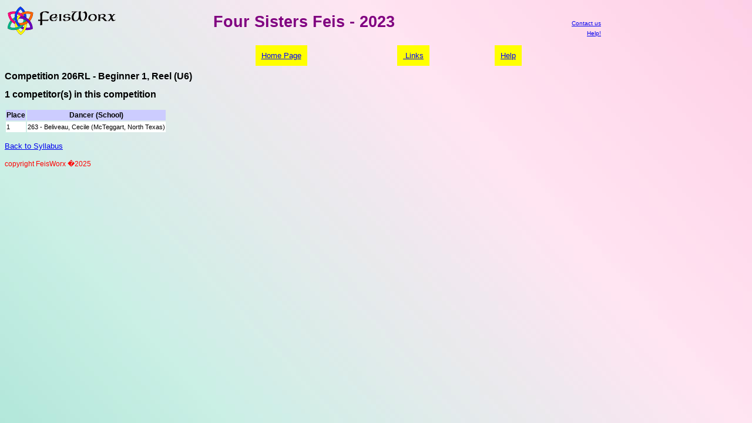

--- FILE ---
content_type: text/html; charset=UTF-8
request_url: http://www.feisworx.com/compresult.php?feis=2026&comp=206RL
body_size: 1512
content:
<!DOCTYPE html><html><head><link rel=stylesheet type='text/css' href='share/feisworx.css'><link rel='shortcut icon' href='share/favicon.ico'><META http-equiv='expires' content='0'><META http-equiv='Content-Type' content='text/html; charset=ISO-8859-1'><title>Four Sisters Feis - 2023</title></head><body><table border='0'><tr><td align='left' valign='bottom' width='20%'><a href='index.php'><img src='../images/FeisWorxLogo2.gif' alt='FeisWorx' border='0'></a></td><td align='center' valign='top' width='60%'><h1>Four Sisters Feis - 2023</h1></td><td  align='right' valign='bottom' width='20%'><font size='-2'><a href='mailto:info@feisworx.com'>Contact us</a><br /><a href='faq.php'>Help!</a></font></td></tr></table><br /><table align='center' width='600'><tr><td align='center' valign='top'><a href='https://www.feisworx.com/index.php' class='sel'>Home&nbsp;Page</a></td><td align='center' valign='top'><a href='credit.php' class='sel'>&nbsp;Links</a></td><td align='center' valign='top'><a href='faq.php' class='sel'>Help</a></td></tr></table><h3>Competition 206RL - Beginner 1, Reel (U6)</h3><h3>1 competitor(s) in this competition</h3><table border=0><tr class='feisinfo_hdr'><td>Place</td><td>Dancer (School)</td></tr><tr class='feisinfo_school_0'><td>1</td><td>263 - Beliveau, Cecile  (McTeggart, North Texas)</td></tr></table><p><a href='syllabus.php?feis=2026'>Back to Syllabus</a></p><DIV CLASS="copyright">copyright FeisWorx �2025</DIV>
</body>
</html>

